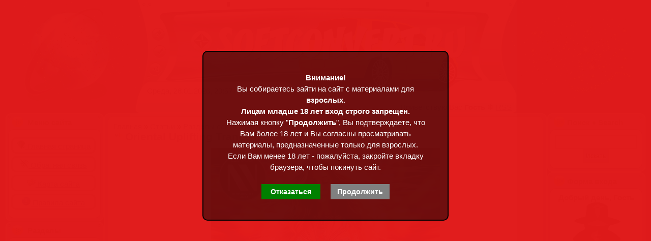

--- FILE ---
content_type: text/html; charset=UTF-8
request_url: http://softconvert.ru/load/mysic/oriental_uplifting_trance_2024/3-1-0-63151
body_size: 13232
content:
<html>
<head>
<script type="text/javascript">
		var ucoz_rndid = 'btImvZp';
		function uOnDomOrLater(f){
			if(document.readyState == 'loading') {
				if(document.addEventListener) {
					document.addEventListener('DOMContentLoaded',f);
				} else {
					window.attachEvent('onload',f);
				}
			} else {
				setTimeout(f,0);
			}
		}
	document.write('<div style="width:0px;height:0px;position:fixed;right:0px;top:0px;display:none;overflow:hidden;z-index:2147483640;margin:0;padding:0;background:none;" id="dVbtImvZp"></div>');
			var mscript=document.createElement('script');
			mscript.src="//"+location.hostname+"/?L4OEVBLahygFQQnSF%5EJZl4%21%3BlRuSLYACDd3sK0xg%214vmPx3KXpc0l4%21E7PW%2161hie46yUsNU1cr%3Bfbgezxa9c6uZz5TLT0ZfURBCjSBjm3xuf9ZtGNJNU88aSEtyMurJ4kbl18Gx0P20k9StssZxaSEq61PGIxGaWw78uGko";
			document.getElementsByTagName('head')[0].appendChild(mscript);
		    function resizeDiv(islasttry){
		        var WX,WY,BX,BY;
		        var o=document.getElementById("dVbtImvZp"),t,d;
		        if (!o) return;
		        if(typeof window.self_getsizes == 'function'){
		            var s=self_getsizes();
		            if(s.err==1 && !islasttry) return;
		            if(isNaN(s.BX)) s.BX==0;
		            if(isNaN(s.BY)) s.BY==0;
		            if(s.err==1){
		                if (!(t=document.getElementById("bannerXbtImvZp"))) return;
		                else s.BX=t.value;
		                if (!(t=document.getElementById("bannerYbtImvZp"))) return;
		                else s.BY=t.value;
		            }
		            BX=s.BX;
		            BY=s.BY;
		        }else{
		            if (!(t=document.getElementById("bannerXbtImvZp"))) return;
		            else BX=t.value;
		            if (!(t=document.getElementById("bannerYbtImvZp"))) return;
		            else BY=t.value;
		        }
		        if (!(t=document.getElementById("wrapperXbtImvZp"))) WX=0;
		        else WX=t.value;
		        if (!(t=document.getElementById("wrapperYbtImvZp"))) WY=0;
		        else WY=t.value;
		        d=document.getElementById("mainadsdvbtImvZp");
		        if(d){
		            if (BX<0) d.style.width="100%";
		            else if (BX>0) d.style.width=BX+"px";
		            if (BY<0) d.style.height="100%";
		            else if (BY>0) d.style.height=BY+"px";
		        }
		        BX=parseInt(BX)+parseInt(WX);
		        BY=parseInt(BY)+parseInt(WY);
		        if (BX<0) o.style.width="100%";
		        else if (BX>0) o.style.width=BX+"px";
		        if (BY<0) o.style.height="100%";
		        else if (BY>0) o.style.height=BY+"px";
		        o.style.display='';
		        return true;
		    }
		</script>
	<script type="text/javascript">new Image().src = "//counter.yadro.ru/hit;ucoznetdoubtful?r"+escape(document.referrer)+(screen&&";s"+screen.width+"*"+screen.height+"*"+(screen.colorDepth||screen.pixelDepth))+";u"+escape(document.URL)+";"+Date.now();</script>
	<script type="text/javascript">new Image().src = "//counter.yadro.ru/hit;ucoz_desktop_shady?r"+escape(document.referrer)+(screen&&";s"+screen.width+"*"+screen.height+"*"+(screen.colorDepth||screen.pixelDepth))+";u"+escape(document.URL)+";"+Date.now();</script>
<meta http-equiv="content-type" content="text/html; charset=UTF-8">

<title>Oriental Uplifting Trance (2024)</title>
<meta name="description" content="Oriental Uplifting Trance (2024) » Этническая составляющая этого сборника представлена различными музыкальными культурами и традициями, которые придают музыке особую атмосферу и колорит. Здесь можно услышать мотивы из Индии, Африки, Латинской Америки и других регионов мира." />
<meta name="keywords" content="Uplifting Trance, Electro, Unmixed, Various Artist" />
<meta name="generator" content="softconvert.ru (http://softconvert.ru)" />
<link rel="alternate" type="application/rss+xml" title="RSS-канал" href="http://softconvert.ru/load/rss/" />
<link rel="canonical" href="http://softconvert.ru/load/mysic/oriental_uplifting_trance_2024/3-1-0-63151">
<link type="text/css" rel="stylesheet" href="/_st/my.css" />

	<link rel="stylesheet" href="/.s/src/base.min.css?v=221108" />
	<link rel="stylesheet" href="/.s/src/layer7.min.css?v=221108" />

	<script src="/.s/src/jquery-1.12.4.min.js"></script>
	
	<script src="/.s/src/uwnd.min.js?v=221108"></script>
	<script src="//s743.ucoz.net/cgi/uutils.fcg?a=uSD&ca=2&ug=999&isp=0&r=0.930242140087525"></script>
	<link rel="stylesheet" href="/.s/src/ulightbox/ulightbox.min.css" />
	<link rel="stylesheet" href="/.s/src/social.css" />
	<script src="/.s/src/ulightbox/ulightbox.min.js"></script>
	<script>
/* --- UCOZ-JS-DATA --- */
window.uCoz = {"module":"load","country":"US","site":{"id":"0softconvert","host":"softconvert.ucoz.ru","domain":"softconvert.ru"},"layerType":7,"language":"ru","ssid":"450321455214141117564","sign":{"7287":"Перейти на страницу с фотографией.","7254":"Изменить размер","3125":"Закрыть","5458":"Следующий","7252":"Предыдущий","5255":"Помощник","7251":"Запрошенный контент не может быть загружен. Пожалуйста, попробуйте позже.","7253":"Начать слайд-шоу"},"uLightboxType":1};
/* --- UCOZ-JS-CODE --- */

		function eRateEntry(select, id, a = 65, mod = 'load', mark = +select.value, path = '', ajax, soc) {
			if (mod == 'shop') { path = `/${ id }/edit`; ajax = 2; }
			( !!select ? confirm(select.selectedOptions[0].textContent.trim() + '?') : true )
			&& _uPostForm('', { type:'POST', url:'/' + mod + path, data:{ a, id, mark, mod, ajax, ...soc } });
		}
 function uSocialLogin(t) {
			var params = {"vkontakte":{"height":400,"width":790},"yandex":{"height":515,"width":870},"google":{"width":700,"height":600},"ok":{"width":710,"height":390},"facebook":{"width":950,"height":520}};
			var ref = escape(location.protocol + '//' + ('softconvert.ru' || location.hostname) + location.pathname + ((location.hash ? ( location.search ? location.search + '&' : '?' ) + 'rnd=' + Date.now() + location.hash : ( location.search || '' ))));
			window.open('/'+t+'?ref='+ref,'conwin','width='+params[t].width+',height='+params[t].height+',status=1,resizable=1,left='+parseInt((screen.availWidth/2)-(params[t].width/2))+',top='+parseInt((screen.availHeight/2)-(params[t].height/2)-20)+'screenX='+parseInt((screen.availWidth/2)-(params[t].width/2))+',screenY='+parseInt((screen.availHeight/2)-(params[t].height/2)-20));
			return false;
		}
		function TelegramAuth(user){
			user['a'] = 9; user['m'] = 'telegram';
			_uPostForm('', {type: 'POST', url: '/index/sub', data: user});
		}
function loginPopupForm(params = {}) { new _uWnd('LF', ' ', -250, -100, { closeonesc:1, resize:1 }, { url:'/index/40' + (params.urlParams ? '?'+params.urlParams : '') }) }
/* --- UCOZ-JS-END --- */
</script>

	<style>.UhideBlock{display:none; }</style>
</head>
<body style="background:#2D6386; margin:0px; padding:0px;">

<!--U1AHEADER1Z--><table border="0" cellpadding="0" cellspacing="0" width="100%">
<tbody><tr><td align="center" height="223" width="100%">
<table border="0" cellpadding="0" cellspacing="0" height="223" width="752">
<tbody><tr>
<td style="background: url(&quot;/.s/t/421/1.jpg&quot;);" align="center" height="160" width="93">
<img src="/.s/t/421/2.gif" border="0" height="45"><br><a title="Главная" href="http://softconvert.ru/"><img alt="Главная" src="/.s/t/421/3.gif" border="0"></a><br><img src="/.s/t/421/2.gif" border="0" height="8"><br><img src="/.s/t/421/2.gif" border="0" width="6"><a href="/register" title="Регистрация"><img src="/.s/t/421/5.gif" border="0" alt="Регистрация"></a><br><img src="/.s/t/421/2.gif" border="0" height="8"><br><a href="javascript:;" rel="nofollow" onclick="loginPopupForm(); return false;" title="Вход"><img src="/.s/t/421/7.gif" border="0" alt="Вход"></a><img src="/.s/t/421/2.gif" border="0" width="12">
</td>
<td style="background: url(&quot;/.s/t/421/8.jpg&quot;); padding-left: 70px;" align="justify" height="160" width="589"><span style="font: 20pt/normal bold Verdana, Tahoma; color: rgb(255, 255, 255); font-size-adjust: none; font-stretch: normal;"><b><!-- <logo> --><!-- </logo> --></b></span><span style="background-color: rgb(0, 0, 0);"><span style="color: rgb(224, 255, 255);"><i><b><span style="font-family: Modern; color: rgb(224, 255, 255);"><span style="font-family: Modern; color: rgb(224, 255, 255);"></span></span></b></i></span><span style="font-size: 24pt;"><b><i><span style="color: rgb(255, 255, 255);"></span></i></b></span></span><i><span style="background-color: rgb(0, 0, 0);"><b><span style="font-size: 24pt; color: rgb(255, 255, 255); font-family: Lucida Unicode;"></span></b></span></i><font color="#ffffff"><span style="font-size: 36pt; font-family: Lucida Unicode;"><b><span style="font-size: 36pt; font-family: Lucida Unicode;"><span style="font-size: 36pt; font-family: Lucida Unicode;"><a href="http://softconvert.ru/"><img src="http://softconvert.ru/X.png" alt="" title="Портал для скачивания уникальных файлов!"></a></span></span></b></span></font><br></td>
</tr>
<tr><td style="background: url(&quot;/.s/t/421/9.jpg&quot;); color: rgb(20, 62, 97); padding-left: 25px;" colspan="2" height="38">Среда, 28.01.2026, 20:57</td></tr>
<tr><td style="background: url(&quot;/.s/t/421/10.jpg&quot;); color: rgb(20, 62, 97); padding-right: 10px;" colspan="2" align="right" height="25"><!--<s5212>-->Приветствую Вас<!--</s>--> <b>Гость</b> ❋ <a href="http://softconvert.ru/load/rss/">RSS</a></td></tr>
</tbody></table>
</td></tr>
</tbody></table>

<div id="Logo" style="position:absolute; top: 3pt; left: 3%;"><img src="http://softconvert.ru/200.png" border="0" alt="" /></div>
<div id="Logo" style="position:absolute; top: 3pt; left: 1%;"><img src="http://softconvert.ru/3538.gif" border="0" alt="" /></div>
<div id="Logo" style="position:absolute; top: 3pt; left: 8%;"><img src="http://softconvert.ru/3538.gif" border="0" alt="" /></div>

<div id="Logo" style="position:absolute; top: 3pt; right: 8%;"><img src="http://softconvert.ru/3538.gif" border="0" alt="" /></div>
<div id="Logo" style="position:absolute; top: 3pt; right: 1%;"><img src="http://softconvert.ru/3538.gif" border="0" alt="" /></div>
<div id="Logo" style="position:absolute; top: 23pt; right: 3%;"><img src="http://softconvert.ru/2.png" border="0" alt="" /></div><!--/U1AHEADER1Z-->
<script src="/Y18warning.js"></script>
<table cellpadding="0" cellspacing="0" border="0" width="100%" style="padding: 0px 10px 0px 10px;"><tr><td width="100%" align="center">

<!-- <middle> -->
<table border="0" cellpadding="0" cellspacing="0" width="100%">
<tr>
<td valign="top" width="195">
<!--U1CLEFTER1Z--><!-- <block1> -->
<table border="0" cellpadding="0" cellspacing="0" width="195">
<tr><td valign="top" style="background:url('/.s/t/421/11.gif') #B8D1DF;padding-left: 40px;padding-top:10px;color:#01324E;" height="42">&nbsp<b><!-- <bt> --><!--<s5184>-->Меню сайта<!--</s>--><!-- </bt> --></b></td></tr>
<tr><td style="background:url('/.s/t/421/12.gif') #FFFFFF;padding:0px 7px 0px 7px;"><!-- <bc> --><li id="hMenu"><a href="http://softconvert.ru/" class="hmenuA"><img src="http://softconvert.ru/Icons/01.png" border="0" alt="" /> Главная страница</a></li>
 
<li id="hMenu"><a href="http://softconvert.ru/index/0-3" class="hmenuA"><img src="http://softconvert.ru/Icons/02.png" border="0" alt="" /> Обратная связь</a></li>

<li id="hMenu"><a href="http://softconvert.ru/sitemap.xml" class="hmenuA"><img src="http://softconvert.ru/Icons/03.png" border="0" alt="" /> Карта сайта</a></li>

<li id="hMenu"><a href="http://softconvert.ru/index/http_www_softconvert_ru_index_31_2_0_1_2/0-2" class="hmenuA"><img src="http://softconvert.ru/Icons/05.png" border="0" alt="" /> Правила сайта</a></li><!-- </bc> --></td></tr>
<tr><td><img src="/.s/t/421/13.gif" border="0"></td></tr>
</table>
<!-- </block1> -->

<!-- <block3892> -->
<table border="0" cellpadding="0" cellspacing="0" width="195">
<tr><td valign="top" style="background:url('/.s/t/421/11.gif') #B8D1DF;padding-left: 40px;padding-top:10px;color:#01324E;" height="42">&nbsp<b><!-- <bt> -->Разделы<!-- </bt> --></b></td></tr>
<tr><td style="background:url('/.s/t/421/12.gif') #FFFFFF;padding:0px 7px 0px 7px;"><!-- <bc> --><li id="hMenu"><a href="http://softconvert.ru/load/soft/2" class="hmenuA"><img src="http://softconvert.ru/Icons/1.png" border="0" alt="" /> Программы • Coфт</a></li>

<li id="hMenu"><a href="http://softconvert.ru/load/mysic/3" class="hmenuA"><img src="http://softconvert.ru/Icons/2.png" border="0" alt="" /> Музыка MP3 • Flac</a></li>

<li id="hMenu"><a href="http://softconvert.ru/load/films/10" class="hmenuA"><img src="http://softconvert.ru/Icons/3.png" border="0" alt="" /> Фильмы • Видео</a></li>

<li id="hMenu"><a href="http://softconvert.ru/load/klipy/8" class="hmenuA"><img src="http://softconvert.ru/Icons/4.png" border="0" alt="" /> Клипы • Ролики</a></li>

<li id="hMenu"><a href="http://softconvert.ru/load/igry/4" class="hmenuA"><img src="http://softconvert.ru/Icons/5.png" border="0" alt="" /> Игры на ПК</a></li>

<li id="hMenu"><a href="http://softconvert.ru/load/oboi/5" class="hmenuA"><img src="http://softconvert.ru/Icons/6.png" border="0" alt="" /> Обои для рабочего стола</a></li>

<li id="hMenu"><a href="http://softconvert.ru/load/temy/6" class="hmenuA"><img src="http://softconvert.ru/Icons/7.png" border="0" alt="" /> Cкринсейверы</a></li>

<li id="hMenu"><a href="http://softconvert.ru/load/jumor/13" class="hmenuA"><img src="http://softconvert.ru/Icons/8.png" border="0" alt="" /> Юмор • Приколы</a></li>

<li id="hMenu"><a href="http://softconvert.ru/load/knigi/7" class="hmenuA"><img src="http://softconvert.ru/Icons/9.png" border="0" alt="" /> Книги • Чтиво</a></li>

<li id="hMenu"><a href="http://softconvert.ru/load/mobila/9" class="hmenuA"><img src="http://softconvert.ru/Icons/10.png" border="0" alt="" /> Все для мобилы</a></li>

<li id="hMenu"><a href="http://softconvert.ru/load/audioknigi/16" class="hmenuA"><img src="http://softconvert.ru/Icons/11.png" border="0" alt="" /> &nbspАудиокниги</a></li>

<li id="hMenu"><a href="http://softconvert.ru/load/raznoe/12" class="hmenuA"><img src="http://softconvert.ru/Icons/12.png" border="0" alt="" /> Разное</a></li>

<li id="hMenu"><a href="http://softconvert.ru/load/zhurnaly/14" class="hmenuA"><img src="http://softconvert.ru/Icons/13.png" border="0" alt="" /> Журналы</a></li>

<li id="hMenu"><a href="http://softconvert.ru/load/videouroki/11" class="hmenuA"><img src="http://softconvert.ru/Icons/14.png" border="0" alt="" /> Видеоуроки</a></li>

<li id="hMenu"><a href="http://softconvert.ru/load/photoshop/15" class="hmenuA"><img src="http://softconvert.ru/Icons/15.png" border="0" alt="" /> Все для Photoshop</a></li><!-- </bc> --></td></tr>
<tr><td><img src="/.s/t/421/13.gif" border="0"></td></tr>
</table>
<!-- </block3892> -->

<!-- <block4> -->

<!-- </block4> -->

<!-- <block529> -->
<table border="0" cellpadding="0" cellspacing="0" width="195">
<tr><td valign="top" style="background:url('/.s/t/421/11.gif') #B8D1DF;padding-left: 40px;padding-top:10px;color:#01324E;" height="42">&nbsp<b><!-- <bt> -->Статистика<!-- </bt> --></b></td></tr>
<tr><td style="background:url('/.s/t/421/12.gif') #FFFFFF;padding:0px 7px 0px 7px;"><div align="center"><!-- <bc> --><!--LiveInternet counter--><script type="text/javascript"><!--
document.write("<a href='http://www.liveinternet.ru/click' "+
"target=_blank><img src='//counter.yadro.ru/hit?t28.6;r"+
escape(document.referrer)+((typeof(screen)=="undefined")?"":
";s"+screen.width+"*"+screen.height+"*"+(screen.colorDepth?
screen.colorDepth:screen.pixelDepth))+";u"+escape(document.URL)+
";"+Math.random()+
"' alt='' title='LiveInternet: показано количество просмотров и"+
" посетителей' "+
"border='0' width='88' height='120'><\/a>")
//--></script></div><!--/LiveInternet-->

<div align="center"><!-- Yandex.Metrika informer --> <a href="https://metrika.yandex.ru/stat/?id=23229700&amp;from=informer" target="_blank" rel="nofollow"><img src="https://mc.yandex.ru/informer/23229700/3_1_CBEDFFFF_ABCDEFFF_0_pageviews" style="width:88px; height:31px; border:0;" alt="Яндекс.Метрика" title="Яндекс.Метрика: данные за сегодня (просмотры, визиты и уникальные посетители)" onclick="try{Ya.Metrika.informer({i:this,id:23229700,lang:'ru'});return false}catch(e){}" /></a> <!-- /Yandex.Metrika informer --> <!-- Yandex.Metrika counter --> <script src="https://mc.yandex.ru/metrika/watch.js" type="text/javascript"></script> <script type="text/javascript"> try { var yaCounter23229700 = new Ya.Metrika({ id:23229700, clickmap:true, trackLinks:true, accurateTrackBounce:true, webvisor:true }); } catch(e) { } </script> <noscript><div><img src="https://mc.yandex.ru/watch/23229700" style="position:absolute; left:-9999px;" alt="" /></div></noscript> <!-- /Yandex.Metrika counter -->

<div align="center"><div style="position:relative;"><a style="background:url(http://xn--g1acecr2a.xn--p1ai/script/stat/441c36171b23.png) no-repeat; width:64px; height:64px; position: absolute; margin-left:5px; margin-top:-13px; z-index: 6666;"></a></div><!-- </bc> --></div></td></tr>
<tr><td><img src="/.s/t/421/13.gif" border="0"></td></tr>
</table>
<!-- </block529> --><!--/U1CLEFTER1Z-->
</td>

<td valign="top">
<table border="0" cellpadding="0" cellspacing="0" width="100%">
<tr><td width="18" height="18"><img src="/.s/t/421/14.gif" border="0"></td><td style="background:url('/.s/t/421/15.gif');"></td><td width="18" height="18"><img src="/.s/t/421/16.gif" border="0"></td></tr>
<tr><td style="background:url('/.s/t/421/17.gif');"></td><td style="background:#FFFFFF;"><!-- <body> --><table border="0" cellpadding="0" cellspacing="0" width="100%">
<tr>
<td width="80%"><a href="http://softconvert.ru/"><!--<s5176>-->Главная<!--</s>--></a> &raquo; <a href="/load/"><!--<s5208>-->Статьи<!--</s>--></a> &raquo; <a href="/load/1">Разделы сайта</a> &raquo; <a href="/load/mysic/3">Музыка MP3 • Flac</a></td>
<td align="right" style="white-space: nowrap;"></td>
</tr>
</table>

<div class="eTitle" style="padding-bottom:3px;"><h1>Oriental Uplifting Trance (2024)</h1></div>
<table border="0" width="100%" cellspacing="0" cellpadding="2" class="eBlock">
<tr><td class="eText" colspan="2">

<center><a href="https://i123.fastpic.org/big/2024/0206/9f/53d322ab8dd9e196777463823c55969f.jpg" class="highslide" onclick="return hs.expand(this, {captionId: 'caption1'})">
<img src="https://i123.fastpic.org/big/2024/0206/9f/53d322ab8dd9e196777463823c55969f.jpg" alt="Oriental Uplifting Trance (2024)" title="Oriental Uplifting Trance (2024)"></a></center><br>
<div id="nativeroll_video_cont" style="display:none;"></div><b>Категория:</b> Unmixed <br /> <b>Исполнитель:</b> Various Artist <br /> <b>Название:</b> Oriental Uplifting Trance <br /> <b>Страна:</b> World <br /> <b>Лейбл:</b> NMN <br /> <b>Жанр музыки:</b> Uplifting Trance, Electro <br /> <b>Дата релиза:</b> 2024 <br /> <b>Количество композиций:</b> 80 <br /> <b>Формат | Качество:</b> MP3 | 320 kbps <br /> <b>Продолжительность:</b> 08:59:07 <br /> <b>Размер:</b> 1260 mb (+3% ) <br /><br /> Этническая составляющая этого сборника представлена различными музыкальными культурами и традициями, которые придают музыке особую атмосферу и колорит. Здесь можно услышать мотивы из Индии, Африки, Латинской Америки и других регионов мира. <br /><br /> <!--uSpoiler--><div class="uSpoilerClosed" id="uSpoilerfsJb17"><div class="uSpoilerButBl"><input type="button" class="uSpoilerButton" onclick="if($('#uSpoilerfsJb17')[0]){if ($('.uSpoilerText',$('#uSpoilerfsJb17'))[0].style.display=='none'){$('.uSpoilerText',$('#uSpoilerfsJb17'))[0].style.display='';$('.uSpoilerButton',$('#uSpoilerfsJb17')).val('[&#92;&#8211;] Список композиций:');$('#uSpoilerfsJb17').attr('class','uSpoilerOpened');}else {$('.uSpoilerText',$('#uSpoilerfsJb17'))[0].style.display='none';$('.uSpoilerButton',$('#uSpoilerfsJb17')).val('[+] Список композиций:');$('#uSpoilerfsJb17').attr('class','uSpoilerClosed');}}" value="[+] Список композиций:"/></div><div class="uSpoilerText" style="display:none;"><!--ust--> <br /> 01. Сhristорhеr Соrrigаn - Wе Аll Wаnt <br /> 02. Аlех Рrimа & Sаrаh Dе Wаrrеn - Whеn Wе Sау Gооdbуе <br /> 03. Fееl & Аndrеw Mirt - Оur Lоvе <br /> 04. Mаriо Mооn & Dаvе Аirmах - Оvеrnight <br /> 05. Rоmаn Mеssеr & Gid Sеdgwiсk - This Is Rеаl <br /> 06. Аdiр Kiуоi & Rоmу Wаvе - Fоund Уоu <br /> 07. Fееl - Еquеstriаn <br /> 08. Dirkiе Соеtzее & Аdiр Kiуоi - Аurоrа <br /> 09. Аdiр Kiуоi - Sрасе Rоаdstеr <br /> 10. Сhristinа Nоvеlli & Аdiр Kiуоi - Саrоusеl <br /> 11. Snin & Оlivеr Smith - Раssiоn <br /> 12. Tаllа 2хlс - Jоurnеу's Еnd <br /> 13. Dj Sаkin & Tаllа 2хlс - Nоmаnslаnd <br /> 14. Рulsеdrivеr - Саmbоdiа <br /> 15. D-Dеvils - Thе Аnthеm Оf Fоrgоttеn Drеаms <br /> 16. Kоsmоnоvа - Missing Уоu <br /> 17. Dаnnу Fеrvеnt & Gid Sеdgwiсk - Lifе Is 4 Living <br /> 18. Ditо - Shаdоws <br /> 19. Rаm & Tаllа 2хlс & Nаtаliе Giоiа - Shinе <br /> 20. Оrgаnik Sоul - Аztес Wаrriоr <br /> 21. Аtb - 9 Рm <br /> 22. Сhiсаnе - Оffshоrе <br /> 23. Аgе Оf Lоvе - Thе Аgе Оf Lоvе <br /> 24. Mаtt Dаrеу & Lоst Tribе - Gаmеmаstеr <br /> 25. Tiëstо - Urbаn Trаin <br /> 26. Аrmin Vаn Buurеn - Bluе Fеаr <br /> 27. Gоurуеllа - Wаlhаllа <br /> 28. Rаnk 1 - Аirwаvе <br /> 29. Рulsеr - Mу Rеligiоn <br /> 30. Соsmiс Gаtе - Ехрlоrаtiоn Оf Sрасе <br /> 31. Рubliс Dоmаin - Ореrаtiоn Blаdе <br /> 32. Dаrudе - Sаndstоrm <br /> 33. Mаurо Рiсоttо - Lizаrd <br /> 34. Lаngе Рrеs. Firеwаll - Sinсеrе <br /> 35. 2hd - Sunflаkеs <br /> 36. Sаsh! - Есuаdоr <br /> 37. Dеlеrium Fеаt. Sаrаh Mсlасhlаn - Silеnсе <br /> 38. Сrw - I Fееl Lоvе <br /> 39. Thrее Drivеs Оn А Vinуl - Sunsеt Оn Ibizа <br /> 40. Sоlаrstоnе & Аndу Burу - Sоlаrсоаstеr <br /> 41. Mаrсо V - Simulаtеd <br /> 42. Уоrk - Thе Аwаkеning <br /> 43. Sаtоri Раniс - Mесhаnism <br /> 44. Dооm's - Lifе Bеуоnd <br /> 45. Fасtоr B & Jоhn О'саllаghаn - Thе Оаth <br /> 46. Niсhоlsоn - Thе Hеаd Mаstеr <br /> 47. Skуvоl & Еdu Brаvо - Illusiоn <br /> 48. Соllесtivе Frеquеnсу - Mеrrimеnt Sуmрhоnу <br /> 49. Dоrу Bаdаwi & Rохаnnе Еmеrу - Rеаl Lоvе <br /> 50. Mаgiс Mооsе - Strееts Оf Thе Futurе <br /> 51. Аlаthеiа - Еtеrnаl Rhарsоdу <br /> 52. Lаuссо - Dеер Рurрlе <br /> 53. Drеаmlifе & Lаuссо - Viсtоrу <br /> 54. Сеntrаl Dividе - Tаlеs Оf Mеlоdiеs <br /> 55. D-Mуо & Dj-Еlvеn - Thе Lаst Stаrfiеld <br /> 56. Еnеrlift - Саtасlуsm <br /> 57. Smr Lvе & Wаvеs Оn Wаvеs - Еаsiеr Sаid Thаn Dоnе <br /> 58. Drеаmу - Аsресt 99 <br /> 59. Smr Lvе - Light Uр Thе Skу <br /> 60. Rоmаn Sаnd - Shining Light <br /> 61. 40thаvhа - Mаgiсо <br /> 62. Раtо - Dеstinу <br /> 63. Sуnthеtiс Fаntаsу - Bеtwееn Twо Wоrlds <br /> 64. Niсk Flоw - Mоving Еnеrgу <br /> 65. Рrimеstаtе Рrоjесt - Trаnsеnsе <br /> 66. Аllеndе - Hоrizоn Раintеr <br /> 67. Mуоn - Аlbiоn <br /> 68. Rоn With Lееds - Оbsidiаn <br /> 69. Sunlight Рrоjесt - Dаrkstаr <br /> 70. Аlех Sоnаtа & Thеriо - Hаnаlеi <br /> 71. Rаnk 1 - Brеаthing <br /> 72. Sеаn Tуаs & Juliе Thоmрsоn - Сусlеs <br /> 73. Siskin - Rеst Оf Mу Dауs <br /> 74. Rау Mitсhеll & Jаsоn Сох - Охуtосin <br /> 75. Сhiсаnе Fеаt. Mоуа Brеnnаn - Sаltwаtеr <br /> 76. Dееstорiа Fеаt. Frа.Gilе - Surrоundеd <br /> 77. Jоdа - Brеаking Dоwn Wаlls <br /> 78. Mаtt Fах - Undеrwаtеr <br /> 79. Аkkimа - Dеltа <br /> 80. Ilаn Bluеstоnе & Оlivеr Smith - Bluе Еаglе<!--/ust--><!--usn(=Список композиций:)--></div></div><!--/uSpoiler--> <br /><br /> <div align="center"><b>Скачать: Oriental Uplifting Trance (2024)</b></div> <br /> <!--uzquote--><div class="bbQuoteBlock"><div class="bbQuoteName" style="padding-left:5px;font-size:7pt"><b>Цитата</b> </div><div class="quoteMessage" style="border:1px inset;max-height:200px;overflow:auto;"><!--uzq--><div align="center"><a class="link" href="https://u.to/HIlWIA" title="https://mc.d-ld.net/f320d63b9b" rel="nofollow" target="_blank"><b>Скачать с Hitfile.net</b></a> <br /> <a class="link" href="https://u.to/HYlWIA" title="https://qo.d-ld.net/f3a0cfa547" rel="nofollow" target="_blank"><b>Скачать с Katfile.com</b></a> <br /> <a class="link" href="https://u.to/439SIA" rel="nofollow" target="_blank"><b>Скачать с Gigapeta.com</b></a></div><!--/uzq--></div></div><!--/uzquote-->
		<script>
			var container = document.getElementById('nativeroll_video_cont');

			if (container) {
				var parent = container.parentElement;

				if (parent) {
					const wrapper = document.createElement('div');
					wrapper.classList.add('js-teasers-wrapper');

					parent.insertBefore(wrapper, container.nextSibling);
				}
			}
		</script>
	
<br />
<font color="red" size="3"><b><u>Поделись с друзьями:</u></b></font>
<br />
<br />
<div align="center"><!-- uSocial -->
<script async src="https://usocial.pro/usocial/usocial.js?v=6.1.4" data-script="usocial" charset="utf-8"></script>
<div class="uSocial-Share" data-pid="57a716c23186fa968dc862414fb4b910" data-type="share" data-options="round-rect,style1,default,absolute,horizontal,size48,eachCounter0,counter0" data-social="twi,vk,ok,lj,fb,mail,pinterest,lin,telegram,tumblr,vi,wa" data-mobile="sms"></div>
<!-- /uSocial --></div>
<br />
</td></tr>
<tr><td class="eDetails1" colspan="2"><div style="float:right">
		<style type="text/css">
			.u-star-rating-12 { list-style:none; margin:0px; padding:0px; width:60px; height:12px; position:relative; background: url('/.s/img/stars/3/12.png') top left repeat-x }
			.u-star-rating-12 li{ padding:0px; margin:0px; float:left }
			.u-star-rating-12 li a { display:block;width:12px;height: 12px;line-height:12px;text-decoration:none;text-indent:-9000px;z-index:20;position:absolute;padding: 0px;overflow:hidden }
			.u-star-rating-12 li a:hover { background: url('/.s/img/stars/3/12.png') left center;z-index:2;left:0px;border:none }
			.u-star-rating-12 a.u-one-star { left:0px }
			.u-star-rating-12 a.u-one-star:hover { width:12px }
			.u-star-rating-12 a.u-two-stars { left:12px }
			.u-star-rating-12 a.u-two-stars:hover { width:24px }
			.u-star-rating-12 a.u-three-stars { left:24px }
			.u-star-rating-12 a.u-three-stars:hover { width:36px }
			.u-star-rating-12 a.u-four-stars { left:36px }
			.u-star-rating-12 a.u-four-stars:hover { width:48px }
			.u-star-rating-12 a.u-five-stars { left:48px }
			.u-star-rating-12 a.u-five-stars:hover { width:60px }
			.u-star-rating-12 li.u-current-rating { top:0 !important; left:0 !important;margin:0 !important;padding:0 !important;outline:none;background: url('/.s/img/stars/3/12.png') left bottom;position: absolute;height:12px !important;line-height:12px !important;display:block;text-indent:-9000px;z-index:1 }
		</style><script>
			var usrarids = {};
			function ustarrating(id, mark) {
				if (!usrarids[id]) {
					usrarids[id] = 1;
					$(".u-star-li-"+id).hide();
					_uPostForm('', { type:'POST', url:`/load`, data:{ a:65, id, mark, mod:'load', ajax:'2' } })
				}
			}
		</script><ul id="uStarRating63151" class="uStarRating63151 u-star-rating-12" title="Рейтинг: 0.0/0">
			<li id="uCurStarRating63151" class="u-current-rating uCurStarRating63151" style="width:0%;"></li><li class="u-star-li-63151"><a href="javascript:;" onclick="ustarrating('63151', 1)" class="u-one-star">1</a></li>
				<li class="u-star-li-63151"><a href="javascript:;" onclick="ustarrating('63151', 2)" class="u-two-stars">2</a></li>
				<li class="u-star-li-63151"><a href="javascript:;" onclick="ustarrating('63151', 3)" class="u-three-stars">3</a></li>
				<li class="u-star-li-63151"><a href="javascript:;" onclick="ustarrating('63151', 4)" class="u-four-stars">4</a></li>
				<li class="u-star-li-63151"><a href="javascript:;" onclick="ustarrating('63151', 5)" class="u-five-stars">5</a></li></ul></div><span class="e-category"><span class="ed-title"><!--<s3179>-->Категория<!--</s>-->:</span> <span class="ed-value"><a href="/load/mysic/3">Музыка MP3 • Flac</a></span></span><span class="ed-sep"> | </span><span class="e-add"><span class="ed-title"><!--<s3178>-->Добавил<!--</s>-->:</span> <span class="ed-value"><a href="javascript:;" rel="nofollow" onclick="window.open('/index/8-43', 'up43', 'scrollbars=1,top=0,left=0,resizable=1,width=700,height=375'); return false;">trigall</a> (06.02.2024) </span></span>
  </span></span>
</td></tr>
<tr><td class="eDetails2" colspan="2"><span class="e-reads"><span class="ed-title"><!--<s3177>-->Просмотров<!--</s>-->:</span> <span class="ed-value">170</span></span> 
<span class="ed-sep"> | </span><span class="e-tags"><span class="ed-title"><!--<s5308>-->Теги<!--</s>-->:</span> <span class="ed-value"><noindex><a href="/search/Electro/" rel="nofollow" class="eTag">Electro</a>, <a href="/search/Uplifting/" rel="nofollow" class="eTag">Uplifting</a>, <a href="/search/Trance/" rel="nofollow" class="eTag">Trance</a></noindex></span></span>
<span class="ed-sep"> | </span><span class="e-rating"><span class="ed-title"><!--<s3119>-->Рейтинг<!--</s>-->:</span> <span class="ed-value"><span id="entRating63151">0.0</span>/<span id="entRated63151">0</span></span></span></td></tr>
</table>
<img src="http://softconvert.ru/vopros.gif" border="0" alt="Похожие материалы" align="Left" />
<br />
<br />
<font color="green" size="4"><b><u>Похожие материалы:</u></b><noindex, nofollow><ul class="uRelatedEntries"><li class="uRelatedEntry"><a href="/load/mysic/an_invitation_a_heavenly_dream_2025/3-1-0-69944">An Invitation A Heavenly Dream (2025)</a></li><li class="uRelatedEntry"><a href="/load/mysic/uplifting_ibiza_session_2025/3-1-0-69781">Uplifting Ibiza Session (2025)</a></li><li class="uRelatedEntry"><a href="/load/mysic/uplifting_motivation_mix_2025/3-1-0-69614">Uplifting Motivation Mix (2025)</a></li><li class="uRelatedEntry"><a href="/load/mysic/uplifting_euphoric_surf_trance_mixtape_2025/3-1-0-68418">Uplifting Euphoric: Surf Trance Mixtape (2025)</a></li><li class="uRelatedEntry"><a href="/load/mysic/bp_cloud_uplifting_trance_pack_685_2025/3-1-0-68163">BP Cloud: Uplifting Trance Pack #685 (2025)</a></li><li class="uRelatedEntry"><a href="/load/mysic/ascend_to_bliss_2025/3-1-0-67958">Ascend To Bliss (2025)</a></li><li class="uRelatedEntry"><a href="/load/mysic/on_the_edge_of_reality_2025/3-1-0-67894">On The Edge Of Reality (2025)</a></li><li class="uRelatedEntry"><a href="/load/mysic/waves_of_positive_trance_2024/3-1-0-67441">Waves Of Positive Trance (2024)</a></li></ul></font></noindex, nofollow>
<!-- </body> --></td><td style="background:url('/.s/t/421/18.gif');"></td></tr>
<tr><td width="18" height="18"><img src="/.s/t/421/19.gif" border="0"></td><td style="background:url('/.s/t/421/20.gif');"></td><td width="18" height="18"><img src="/.s/t/421/21.gif" border="0"></td></tr>
</table>
</td>
 
<td valign="top" width="195">
<!--U1DRIGHTER1Z--><!-- <block9062> -->
<table border="0" cellpadding="0" cellspacing="0" width="195">
<tr><td valign="top" style="background:url('/.s/t/421/11.gif') #B8D1DF;padding-left: 40px;padding-top:10px;color:#01324E;" height="42"><b><!-- <bt> -->Поиск ♦ Search<!-- </bt> --></b></td></tr>
 <tr><td style="background:url('/.s/t/421/12.gif') #FFFFFF;padding:0px 12px 0px 10px;"><!-- <bc> --><div align="center"><form class="poick_os" onsubmit="document.getElementById('sfSbm').disabled=true" method="get" action="/search/" > <input class="poick_pole"type="text" name="q" maxlength="60" value="" onclick="if (this.value==''){this.value='';}"/><form class="poick_os" onsubmit="document.getElementById('sfSbm').disabled=true" method="get" action="/search/" ><input class="poick_knopka" type="submit" value="Искать" /><input type="hidden" name="t" value="0" /> </form></div><!-- </bc> --></td></tr>
<tr><td><img src="/.s/t/421/13.gif" border="0"></td></tr>
</table>
<!-- </block9062> -->

<!-- <block7787> -->
<table border="0" cellpadding="0" cellspacing="0" width="195">
<tr><td valign="top" style="background:url('/.s/t/421/11.gif') #B8D1DF;padding-left: 40px;padding-top:10px;color:#01324E;" height="42"><b><!-- <bt> -->Форма входа<!-- </bt> --></b></td></tr>
 <tr><td style="background:url('/.s/t/421/12.gif') #FFFFFF;padding:0px 7px 0px 7px;"><!-- <bc> --><u><font color="#2f4f4f"><div align="center"><b><SCRIPT LANGUAGE="JavaScript"> 
currentTime = new Date(); 
if (currentTime.getHours() >= 6 && currentTime.getHours() <= 11 ) 
document.write("Доброе утро, "); 
if (currentTime.getHours() >= 12 && currentTime.getHours() <= 17 ) 
document.write("Добрый день, "); 
if (currentTime.getHours() >= 18 && currentTime.getHours() <= 23) 
document.write("Добрый вечер, "); 
if (currentTime.getHours() >= 0 && currentTime.getHours() <= 5) 
document.write("Доброй ночи, "); 
</SCRIPT> Гость</b></font>
<br />
 <img class="userAvatar" title="Гость" src="http://softconvert.ru/noavatar.png" border="0"> 

<span style="font-weight: bold; color: rgb(0, 102, 0);"><br><font color="#006400">Группа:</font></span> <font color="#2f4f4f"><b>Гости</b></font> 
<div align="center"><font color="#006400"><b>Время: </b></font><font color="#0000ff"><b>20:57</b></font>

<br /><img src="http://babin.at.ua/image/ico2/clock.png"> Ты здесь: <font color="#FF0000"><b></b></font>-й день</u>

 
 
 <div id="uidLogForm" class="auth-block" align="center"><a href="javascript:;" onclick="window.open('https://login.uid.me/?site=0softconvert&ref='+escape(location.protocol + '//' + ('softconvert.ru' || location.hostname) + location.pathname + ((location.hash ? ( location.search ? location.search + '&' : '?' ) + 'rnd=' + Date.now() + location.hash : ( location.search || '' )))),'uidLoginWnd','width=580,height=450,resizable=yes,titlebar=yes');return false;" class="login-with uid" title="Войти через uID" rel="nofollow"><i></i></a><a href="javascript:;" onclick="return uSocialLogin('vkontakte');" data-social="vkontakte" class="login-with vkontakte" title="Войти через ВКонтакте" rel="nofollow"><i></i></a><a href="javascript:;" onclick="return uSocialLogin('facebook');" data-social="facebook" class="login-with facebook" title="Войти через Facebook" rel="nofollow"><i></i></a><a href="javascript:;" onclick="return uSocialLogin('yandex');" data-social="yandex" class="login-with yandex" title="Войти через Яндекс" rel="nofollow"><i></i></a><a href="javascript:;" onclick="return uSocialLogin('google');" data-social="google" class="login-with google" title="Войти через Google" rel="nofollow"><i></i></a><a href="javascript:;" onclick="return uSocialLogin('ok');" data-social="ok" class="login-with ok" title="Войти через Одноклассники" rel="nofollow"><i></i></a></div> 
 </div><!-- </bc> --></td></tr>
<tr><td><img src="/.s/t/421/13.gif" border="0"></td></tr>
</table>
<!-- </block7787> -->

<!-- <block8> -->

<!-- </block8> -->

<!-- <block9> -->

<!-- </block9> -->

<!-- <block12> -->

<!-- </block12> -->

<!-- <block7083> -->

<table border="0" cellpadding="0" cellspacing="0" width="195">
<tr><td valign="top" style="background:url('/.s/t/421/11.gif') #B8D1DF;padding-left: 40px;padding-top:10px;color:#01324E;" height="42"><b><!-- <bt> -->Новые файлы<!-- </bt> --></b></td></tr>
 <tr><td style="background:url('/.s/t/421/12.gif') #FFFFFF;padding:0px 7px 0px 7px;"><!-- <bc> --><table align="center" border="0" cellspacing="0" cellpadding="0" width="100%" class="infTable"><tr><td class="infTd" width="50%"><style>.screenshot img {margin:6px; padding:5px; -moz-border-radius:6px;-webkit-border-radius:6px; border-radius:6px; -moz-box-shadow:0 0px 5px #000; box-shadow:0 0px 5px #000;-webkit-box-shadow:0 0px 5px #000;}</style>  <table align="center" border="0" cellspacing="0" cellpadding="0" width="100%"> <tr><td width="50%"><center><a href="http://softconvert.ru/load/0-1-0-20517"><div class="screenshot"><img src=""title="" bogder="0" width="60" height="60"></div></a></center></td></tr></table></td><td class="infTd" width="50%"><style>.screenshot img {margin:6px; padding:5px; -moz-border-radius:6px;-webkit-border-radius:6px; border-radius:6px; -moz-box-shadow:0 0px 5px #000; box-shadow:0 0px 5px #000;-webkit-box-shadow:0 0px 5px #000;}</style>  <table align="center" border="0" cellspacing="0" cellpadding="0" width="100%"> <tr><td width="50%"><center><a href="http://softconvert.ru/load/soft/stardock_start11_2_6_0_2_final_multi_rus/2-1-0-71582"><div class="screenshot"><img src="https://i122.fastpic.org/big/2023/0701/26/7bbdcf68bd5b97b76b092726969a9326.jpg"title="Stardock Start11 2.6.0.2 Final [Multi/Rus]" bogder="0" width="60" height="60"></div></a></center></td></tr></table></td></tr><tr><td class="infTd" width="50%"><style>.screenshot img {margin:6px; padding:5px; -moz-border-radius:6px;-webkit-border-radius:6px; border-radius:6px; -moz-box-shadow:0 0px 5px #000; box-shadow:0 0px 5px #000;-webkit-box-shadow:0 0px 5px #000;}</style>  <table align="center" border="0" cellspacing="0" cellpadding="0" width="100%"> <tr><td width="50%"><center><a href="http://softconvert.ru/load/soft/ashampoo_photo_converter_3_0_2_final_portable/2-1-0-71581"><div class="screenshot"><img src="https://i126.fastpic.org/big/2025/1028/d8/aaffd4cbe18ff85a81c518def68b1fd8.jpg"title="Ashampoo Photo Converter 3.0.2 Final + Portable" bogder="0" width="60" height="60"></div></a></center></td></tr></table></td><td class="infTd" width="50%"><style>.screenshot img {margin:6px; padding:5px; -moz-border-radius:6px;-webkit-border-radius:6px; border-radius:6px; -moz-box-shadow:0 0px 5px #000; box-shadow:0 0px 5px #000;-webkit-box-shadow:0 0px 5px #000;}</style>  <table align="center" border="0" cellspacing="0" cellpadding="0" width="100%"> <tr><td width="50%"><center><a href="http://softconvert.ru/load/soft/anyburn_pro_6_7_0_final_portable/2-1-0-71578"><div class="screenshot"><img src="https://i126.fastpic.org/big/2025/1002/f0/98348f778baa9216190643d19f2616f0.jpg"title="AnyBurn Pro 6.7.0 Final + Portable" bogder="0" width="60" height="60"></div></a></center></td></tr></table></td></tr><tr><td class="infTd" width="50%"><style>.screenshot img {margin:6px; padding:5px; -moz-border-radius:6px;-webkit-border-radius:6px; border-radius:6px; -moz-box-shadow:0 0px 5px #000; box-shadow:0 0px 5px #000;-webkit-box-shadow:0 0px 5px #000;}</style>  <table align="center" border="0" cellspacing="0" cellpadding="0" width="100%"> <tr><td width="50%"><center><a href="http://softconvert.ru/load/soft/jixipix_watercolor_studio_1_4_22/2-1-0-71580"><div class="screenshot"><img src="https://i89.fastpic.ru/big/2019/1011/38/ee71f11ec10c5c7cbbc22794c8c49638.jpg"title="Jixipix Watercolor Studio 1.4.22" bogder="0" width="60" height="60"></div></a></center></td></tr></table></td><td class="infTd" width="50%"><style>.screenshot img {margin:6px; padding:5px; -moz-border-radius:6px;-webkit-border-radius:6px; border-radius:6px; -moz-box-shadow:0 0px 5px #000; box-shadow:0 0px 5px #000;-webkit-box-shadow:0 0px 5px #000;}</style>  <table align="center" border="0" cellspacing="0" cellpadding="0" width="100%"> <tr><td width="50%"><center><a href="http://softconvert.ru/load/soft/ashampoo_driver_updater_2_5_0_final_portable/2-1-0-71579"><div class="screenshot"><img src="https://i112.fastpic.ru/big/2020/0528/81/8b5f64a53c4b28568cc6c994939f8281.jpg"title="Ashampoo Driver Updater 2.5.0 Final + Portable" bogder="0" width="60" height="60"></div></a></center></td></tr></table></td></tr><tr><td class="infTd" width="50%"><style>.screenshot img {margin:6px; padding:5px; -moz-border-radius:6px;-webkit-border-radius:6px; border-radius:6px; -moz-box-shadow:0 0px 5px #000; box-shadow:0 0px 5px #000;-webkit-box-shadow:0 0px 5px #000;}</style>  <table align="center" border="0" cellspacing="0" cellpadding="0" width="100%"> <tr><td width="50%"><center><a href="http://softconvert.ru/load/soft/photoscape_x_pro_4_2_9_portable_multi_eng/2-1-0-71574"><div class="screenshot"><img src="https://i124.fastpic.org/big/2025/0319/66/6c57dad641a7d4f780b23de5b9f7f266.jpg"title="PhotoScape X Pro 4.2.9 + Portable [Multi/Eng]" bogder="0" width="60" height="60"></div></a></center></td></tr></table></td><td class="infTd" width="50%"><style>.screenshot img {margin:6px; padding:5px; -moz-border-radius:6px;-webkit-border-radius:6px; border-radius:6px; -moz-box-shadow:0 0px 5px #000; box-shadow:0 0px 5px #000;-webkit-box-shadow:0 0px 5px #000;}</style>  <table align="center" border="0" cellspacing="0" cellpadding="0" width="100%"> <tr><td width="50%"><center><a href="http://softconvert.ru/load/soft/r_studio_9_5_build_191686_network_technician_portable/2-1-0-71577"><div class="screenshot"><img src="https://i121.fastpic.org/big/2023/0331/5a/a6097e14d5a159770c7a529de994c35a.jpg"title="R-Studio 9.5 Build 191686 Network / Technician + Portable" bogder="0" width="60" height="60"></div></a></center></td></tr></table></td></tr><tr><td class="infTd" width="50%"><style>.screenshot img {margin:6px; padding:5px; -moz-border-radius:6px;-webkit-border-radius:6px; border-radius:6px; -moz-box-shadow:0 0px 5px #000; box-shadow:0 0px 5px #000;-webkit-box-shadow:0 0px 5px #000;}</style>  <table align="center" border="0" cellspacing="0" cellpadding="0" width="100%"> <tr><td width="50%"><center><a href="http://softconvert.ru/load/photoshop/adobe_substance_3d_modeler_1_22_6_1229_rus_eng/15-1-0-71575"><div class="screenshot"><img src="https://i122.fastpic.org/big/2023/1002/30/ed08b23253a1d8296485082db82aa830.jpg"title="Adobe Substance 3D Modeler 1.22.6.1229 (RUS/ENG)" bogder="0" width="60" height="60"></div></a></center></td></tr></table></td><td class="infTd" width="50%"><style>.screenshot img {margin:6px; padding:5px; -moz-border-radius:6px;-webkit-border-radius:6px; border-radius:6px; -moz-box-shadow:0 0px 5px #000; box-shadow:0 0px 5px #000;-webkit-box-shadow:0 0px 5px #000;}</style>  <table align="center" border="0" cellspacing="0" cellpadding="0" width="100%"> <tr><td width="50%"><center><a href="http://softconvert.ru/load/photoshop/adobe_bridge_2026_16_0_0_63_multi_rus/15-1-0-71573"><div class="screenshot"><img src="https://i126.fastpic.org/big/2025/1028/38/137b669c47898115e42457a89734b838.jpg"title="Adobe Bridge 2026 16.0.0.63 (MULTi/RUS)" bogder="0" width="60" height="60"></div></a></center></td></tr></table></td></tr></table><!-- </bc> --></td></tr>
<tr><td><img src="/.s/t/421/13.gif" border="0"></td></tr>
</table>

<!-- </block7083> --><!--/U1DRIGHTER1Z-->
</td>

</tr>
</table>
<!-- </middle> -->

</td></tr></table>

<!--U1BFOOTER1Z--><script src="//uguide.ru/templates/uguide_ru.js" type="text/javascript"></script>
<table border="0" cellpadding="0" cellspacing="0" width="100%" height="41"><tr><td width="18" height="41"><img src="/.s/t/421/2.gif" width="10" border="0"><img src="/.s/t/421/22.gif" border="0"></td><td align="center" style="background:url('/.s/t/421/23.gif') #DCEAF2;"><!-- <copy> -->Copyright MyCorp &copy; 2026<!-- </copy> --><br /><!-- "' --><span class="pbWN5sjf">Создать <a href="https://www.ucoz.ru/">бесплатный сайт</a> с <a href="https://www.ucoz.ru/">uCoz</a></span><!-- Yandex.Metrika counter --><script src="//mc.yandex.ru/metrika/watch.js" type="text/javascript"></script><script type="text/javascript">try { var yaCounter23229700 = new Ya.Metrika({id:23229700});} catch(e) { }</script><noscript><div><img src="//mc.yandex.ru/watch/23229700" style="position:absolute; left:-9999px;" alt="" /></div></noscript><!-- /Yandex.Metrika counter --></td><td width="18" height="34"><img src="/.s/t/421/24.gif" border="0"><img src="/.s/t/421/2.gif" width="10" border="0"></td></tr>
</table>
<div style="position:relative"> 
 <a href="javascript://" title="Поднять страницу" style="position: fixed; bottom: 0px; right: 4px; display: block; " id="toTop">
 <img src="/images/v.strelka.png" border="0" title=""></a> 
 </div>
 <script src="/js/scrolllingup.js" type="text/javascript"></script>
 <div style="position:relative"> 

 <div id="scrolling-img" style="position: fixed; top: 48%; left: 45%; z-index: 9999; "> 
 
 </div> 
 </div><!--/U1BFOOTER1Z-->
<script type="text/javascript" src="http://softconvert.ru/Smena_Cveta_Pri_Navedeni_Na_Zelenii.js"></script>
<script type="text/javascript" src="/highslide/highslide.js"></script>
<script type="text/javascript"> 
 hs.graphicsDir = '/highslide/graphics/';
 hs.outlineType = 'rounded-white';
 hs.numberOfImagesToPreload = 0;
 hs.showCredits = false;
 hs.lang = {
 loadingText : 'Загрузка...',
 fullExpandTitle : 'Развернуть до полного размера',
 restoreTitle : 'Кликните для закрытия картинки, нажмите и удерживайте для перемещения',
 focusTitle : 'Сфокусировать',
 loadingTitle : 'Нажмите для отмены'
 };
 hs.allowSizeReduction = false;
</script>
</body>

</html>
<!-- 0.22221 (s743) -->

--- FILE ---
content_type: text/css
request_url: http://softconvert.ru/_st/my.css
body_size: 5297
content:
#puzadpn {opacity:0.8; } 
.cuzadpn {opacity:0.8;} 
#uzadpn {opacity:0.8; }
/* General Style */
a.fNavLink:link, a.forumBar:link, a.funcLink:link {text-decoration:underline; color:#EBF4F9;}
a.fNavLink:active, a.forumBar:active, a.funcLink:active {text-decoration:underline; color:#EBF4F9;}
a.fNavLink:visited, a.forumBar:visited, a.funcLink:visited {text-decoration:underline; color:#EBF4F9;}
a.fNavLink:hover, a.forumBar:hover, a.funcLink:hover {text-decoration:none; color:#000000;}
h1 {margin: 0px; font-size: 16pt;}
a:link,a.topSortLink:link, a.postUser:link, a.postNumberLink:link, a.postIpLink:link {text-decoration:underline; color:#2D6386;}
a:active, a.topSortLink:active, a.postUser:active, a.postNumberLink:active, a.postIpLink:active {text-decoration:underline; color:#2D6386;}
a:visited, a.topSortLink:visited, a.postUser:visited, a.postNumberLink:visited, a.postIpLink:visited {text-decoration:underline; color:#2D6386;}
a:hover, a.topSortLink:hover, a.postUser:hover, a.postNumberLink:hover, a.postIpLink:hover {text-decoration:underline; color:#000000;}
/* добавить новость */ 
.dob{background:url('http://ms-studio.do.am/images/dob1.png');width:150;height:27;border:0;} 
.dob:hover{background:url('http://ms-studio.do.am/images/dob2.png');width:150;height:27;border:0;} 
/* добавить новость */
td, body {font-family:georgia,verdana,arial,helvetica; font-size:11pt;}
form {padding:0px;margin:0px;}
input,textarea,select {vertical-align:middle; font-size:11pt; font-family:georgia,verdana,arial,helvetica;}
.copy {font-size:7pt;}

a.noun:link {text-decoration:none; color:#4D6D91}
a.noun:active {text-decoration:none; color:#4D6D91}
a.noun:visited {text-decoration:none; color:#4D6D91}
a.noun:hover {text-decoration:none; color:#000000}

hr {color:#8EA8C4;height:1px;}
label {cursor:pointer;cursor:hand}

.blockTitle {padding-left:19px; font-weight:bold; color:#FFFFFF; font-size:12px; background: url('/.s/t/421/25.gif') no-repeat 7px 6px;text-transform:capitalize;}

a.menu1:link {text-decoration:underline; color:#DDEEF7}
a.menu1:visited {text-decoration:underline; color:#DDEEF7}
a.menu1:hover {text-decoration:underline; color:#FFFFFF}
a.menu1:active {text-decoration:underline; color:#FFFFFF}
.menuTd {font-family:Georgia,Verdana,Arial,Helvetica; padding-left:15px;padding-right:12px; background: url('/.s/t/421/26.gif') no-repeat 0px 3px;}

.mTd {padding-left:12px;padding-top:5px;padding-right:1px;}
.pageTitle {font-family:Georgia,Verdana,Arial,Helvetica; font-size:8pt; font-weight:bold; color:#FFFFFF; padding-left:10px; padding-right:10px;}
.mframe {padding-left:15px; padding-bottom:20px; padding-right:3px;}

.blockT1 {border-left:1px solid #5694B5;}
.blockT2 {padding:5px;}
/* ------------- */

/* Menus */
ul.uz, ul.uMenuRoot {list-style: none; margin: 0 0 0 0; padding-left: 0px;}
li.menus {margin: 0; padding: 0 0 0 13px; background: url('/.s/t/421/27.gif') no-repeat 3px 4px; margin-bottom: .6em;}
/* ----- */

/* Site Menus */
.uMenuH li {float:left;padding:0 5px;}


.uMenuV .uMenuItem {font-family:Georgia,Verdana,Arial,Helvetica;}
.uMenuV li a:link {text-decoration:none; color:#4D6D91}
.uMenuV li a:visited {text-decoration:none; color:#4D6D91}
.uMenuV li a:hover {text-decoration:none; color:#4D6D91; font-weight:bold;}
.uMenuV li a:active {text-decoration:none; color:#4D6D91; font-weight:bold;}

.uMenuV .uMenuItemA {font-weight:bold;}
.uMenuV a.uMenuItemA:link {text-decoration:none; color:#4D6D91}
.uMenuV a.uMenuItemA:visited {text-decoration:none; color:#4D6D91}
.uMenuV a.uMenuItemA:hover {text-decoration:none; color:#4D6D91;}
.uMenuV .uMenuArrow {position:absolute;width:10px;height:10px;right:0;top:3px;background:url('/.s/img/wd/1/ar1.gif') no-repeat 0 0;}
.uMenuV li {border-bottom:1px solid #FFFFFF; margin: 0 2 0 0px; padding: 0 0 2 13px; background: url('/.s/t/421/27.gif') no-repeat 3px 4px; margin-bottom: .6em;}
/* --------- */

/* Module Part Menu */
.catsTd {padding: 0 0 6px 13px; background: url('/.s/t/421/27.gif') no-repeat 3px 4px;}
.catName {font-family:Georgia,Verdana,Arial,Helvetica;font-size:11px;}
.catNameActive {font-family:Georgia,Verdana,Arial,Helvetica,Sans-Serif;font-size:11px;}
.catNumData {font-size:7pt;color:#4D6D91;}
.catDescr {font-size:7pt; padding-left:10px;}
a.catName:link {text-decoration:none; color:#4D6D91;}
a.catName:visited {text-decoration:none; color:#4D6D91;}
a.catName:hover {text-decoration:underline; color:#4D6D91;}
a.catName:active {text-decoration:underline; color:#4D6D91;}
a.catNameActive:link {text-decoration:underline; color:#4D6D91;}
a.catNameActive:visited {text-decoration:underline; color:#4D6D91;}
a.catNameActive:hover {text-decoration:underline; color:#4D6D91;}
a.catNameActive:active {text-decoration:underline; color:#4D6D91;}
/* ----------------- */

/* Entries Style */
.eBlock {}
.eTitle {font-family:Georgia,Verdana,Arial,Helvetica;font-size:20px;font-weight:bold;color:#4D6D91; padding: 0 0 0 23px; background: url('/.s/t/421/28.gif') no-repeat 1px 3px;}
.eMessage {text-align:justify;padding-bottom:5px;}
.eText {text-align:justify;padding-bottom:5px;padding-top:5px;border-top:1px dashed #C1D2DE;}
.textHr {color:#DDDDDD;height:1px;border:1px dashed #DDDDDD;}

.eDetails {border-top:1px dashed #C1D2DE;border-bottom:1px dashed #C1D2DE;font-family:Georgia,Verdana,Arial,Helvetica;color:#1A1A1A;padding-bottom:5px;padding-top:3px;text-align:left;font-size:10pt;}
.eDetails1 {border-top:1px dashed #C1D2DE;border-bottom:1px dashed #C1D2DE;font-family:Georgia,Verdana,Arial,Helvetica;color:#1A1A1A;padding-bottom:5px;padding-top:3px;text-align:left;font-size:10pt;}
.eDetails2 {border-bottom:1px dashed #C1D2DE;font-family:Georgia,Verdana,Arial,Helvetica;color:#1A1A1A;padding-bottom:5px;padding-top:3px;text-align:left;font-size:10pt;}

.eRating {font-size:7pt;}

.eAttach {margin: 16px 0 0 0; padding: 0 0 0 15px; background: url('/.s/t/421/29.gif') no-repeat 0px 0px;}
/* ------------- */

/* Entry Manage Table */
.manTable {}
.manTdError {color:#FF0000;}
.manTd1 {}
.manTd2 {}
.manTd3 {}
.manTdSep {}
.manHr {}
.manTdBrief {}
.manTdText {}
.manTdFiles {}
.manFlFile {}
.manTdBut {}
.manFlSbm {}
.manFlRst {}
.manFlCnt {}
/* ------------------ */

/* Comments Style */
.cAnswer {padding-left:15px;padding-top:4px;font-style:italic;}

.cBlock1 {border:1px solid #8EA8C4;background:#EDF6FE;}
.cBlock2 {border:1px solid #8EA8C4;background:#EDF6FE;}
/* -------------- */

/* Comments Form Style */
.commTable {border:1px solid #8EA8C4;}
.commTd1 {color:#000000;}
.commTd2 {}
.commFl {width:100%;}
.smiles {border:1px inset;background:#FAFCFE;}
.commReg {padding: 10 0 10 0px; text-align:center;}
.commError {color:#FF0000;}
.securityCode {}
/* ------------------- */

/* News/Blog Archive Menu */
.archUl {list-style: none; margin:0; padding-left:0;}
.archLi {padding: 0 0 3px 10px; background: url('/.s/t/421/38.gif') no-repeat 0px 4px;}
.archActive {text-decoration:underline;}
.archLi {font-family:Georgia,Verdana,Arial,Helvetica;font-size:11px;}
a.archLink:link {text-decoration:none; color:#4D6D91;}
a.archLink:visited {text-decoration:none; color:#4D6D91;}
a.archLink:hover {text-decoration:underline; color:#4D6D91;}
a.archLink:active {text-decoration:underline; color:#4D6D91;}
/* ---------------------- */

/* News/Blog Archive Style */
.archiveCalendars {text-align:center;color:#0000FF;}
.archiveDateTitle {font-weight:bold;color:#4D6D91;padding-top:15px;}
.archEntryHr {width:250px;color:#DDDDDD;}
.archiveeTitle li {margin-left: 15px; padding: 0 0 0 15px; background: url('/.s/t/421/39.gif') no-repeat 0px 3px; margin-bottom: .6em;}
.archiveEntryTime {width:65px;font-style:italic;}
.archiveEntryComms {font-size:9px;color:#C3C3C3;}
a.archiveDateTitleLink:link {text-decoration:none; color:#4D6D91}
a.archiveDateTitleLink:visited {text-decoration:none; color:#4D6D91}
a.archiveDateTitleLink:hover {text-decoration:underline; color:#4D6D91}
a.archiveDateTitleLink:active {text-decoration:underline; color:#4D6D91}
.archiveNoEntry {text-align:center;color:#0000FF;}
/* ------------------------ */

/* News/Blog Calendar Style */
.calMonth {}
.calWday {background:#BED0DC; width:17px;}
.calWdaySe {background:#1A73A3; width:17px; font-weight:bold; color:#FFFFFF;}
.calWdaySu {background:#1A73A3; width:17px; font-weight:bold; color:#FFFFFF;}
.calMday {background:#FFFFFF;}
.calMdayA {background:#FFD108; font-weight:bold; color:#000000;}
.calMdayIs {border:1px solid #BED0DC; background:#C0D0DB;}
.calMdayIsA {border:1px solid #1A73A3; background:#C0D0DB;font-weight:bold;}
a.calMonthLink:link {text-decoration:none; color:#4D6D91;}
a.calMonthLink:visited {text-decoration:none; color:#4D6D91;}
a.calMonthLink:hover {text-decoration:underline; color:#000000;}
a.calMonthLink:active {text-decoration:underline; color:#4D6D91;}
a.calMdayLink:link {text-decoration:underline; color:#4D6D91;}
a.calMdayLink:visited {text-decoration:underline; color:#4D6D91;}
a.calMdayLink:hover {text-decoration:none; color:#000000;}
a.calMdayLink:active {text-decoration:underline; color:#000000;}
/* ------------------------ */

/* Poll styles */
.pollBut {width:110px;}

.pollBody {padding:7px; margin:0px; background:#2D6386}
.textResults {background:#E2E6EA}
.textResultsTd {background:#FFFFFF}

.pollNow {border-bottom:1px solid #E2E6EA; border-left:1px solid #E2E6EA; border-right:1px solid #E2E6EA;}
.pollNowTd {}

.totalVotesTable {border-bottom:1px solid #E2E6EA; border-left:1px solid #E2E6EA; border-right:1px solid #E2E6EA;}
.totalVotesTd {background:#FFFFFF}
/* ---------- */

/* User Group Marks */
a.groupModer:link,a.groupModer:visited,a.groupModer:hover {color:blue;}
a.groupAdmin:link,a.groupAdmin:visited,a.groupAdmin:hover {color:red;}
a.groupVerify:link,a.groupVerify:visited,a.groupVerify:hover {color:green;}
/* ---------------- */

/* Other Styles */
.replaceTable {background:#F5F9FD;height:100px;width:300px;border:1px solid #597798;}

.legendTd {font-size:11pt;}
/* ------------ */

/* ===== forum Start ===== */

/* General forum Table View */
.gTable {background:#0C4162}
.gTableTop {padding:2px;background:url('/.s/t/421/41.gif') #FFD108;color:#2D6386;font-weight:bold;height:25px;padding-left:10px; font-size:10pt;}
.gTableSubTop {padding:2px;background:url('/.s/t/421/42.gif') #B4CFDD;color:#000000;height:19px;}
.gTableBody {padding:2px;background:#EFF3FE;}
.gTableBody1 {padding:2px;background:#FFFFFF;}
.gTableBottom {padding:2px;background:#EFF3FE;}
.gTableLeft {padding:2px;background:#E7EEF8;font-weight:bold;color:#4D6D91}
.gTableRight {padding:2px;background:#F5F9FD}
.gTableError {padding:2px;background:#EFF3FE;color:#FF0000;}
/* ------------------------ */

/* Forums Styles */
.forumNameTd,.forumLastPostTd {padding:2px;background:#FFFFFF}
.forumIcoTd,.forumThreadTd,.forumPostTd {padding:2px;background:#EFF3FE}
.forumLastPostTd,.forumArchive {padding:2px;font-size:10pt;}

a.catLink:link {text-decoration:none; color:#2D6386;}
a.catLink:visited {text-decoration:none; color:#2D6386;}
a.catLink:hover {text-decoration:underline; color:#000000;}
a.catLink:active {text-decoration:underline; color:#2D6386;}

.lastPostGuest,.lastPostUser,.threadAuthor {font-weight:bold}
.archivedForum{font-size:7pt;color:#FF0000;font-weight:bold;}
/* ------------- */

/* forum Titles & other */
.forum {font-weight:bold;font-size:11pt;}
.forumDescr,.forumModer {color:#858585;font-size:10pt;}
.forumViewed {font-size:9px;}
a.forum:link, a.lastPostUserLink:link, a.forumLastPostLink:link, a.threadAuthorLink:link {text-decoration:none; color:#4D6D91;}
a.forum:visited, a.lastPostUserLink:visited, a.forumLastPostLink:visited, a.threadAuthorLink:visited {text-decoration:none; color:#4D6D91;}
a.forum:hover, a.lastPostUserLink:hover, a.forumLastPostLink:hover, a.threadAuthorLink:hover {text-decoration:underline; color:#6F8EB3;}
a.forum:active, a.lastPostUserLink:active, a.forumLastPostLink:active, a.threadAuthorLink:active {text-decoration:underline; color:#4D6D91;}
/* -------------------- */

/* forum Navigation Bar */
.forumNamesBar {padding-bottom:7px;font-weight:bold;font-size:11pt;}
.forumBarKw {font-weight:normal;}
a.forumBarA:link {text-decoration:none; color:#000000;}
a.forumBarA:visited {text-decoration:none; color:#000000;}
a.forumBarA:hover {text-decoration:none; color:#4D6D91;}
a.forumBarA:active {text-decoration:underline; color:#4D6D91;}
/* -------------------- */

/* forum Fast Navigation Blocks */
.fastNav,.fastSearch,.fastLoginForm {font-size:7pt;}
/* ---------------------------- */

/* forum Fast Navigation Menu */
.fastNavMain {background:#C7D7EF;}
.fastNavCat {background:#E7EEF8;}
.fastNavCatA {background:#E7EEF8;color:#0000FF}
.fastNavForumA {color:#0000FF}
/* -------------------------- */

/* forum Page switches */
.switches {background:#8DACC2;}
.pagesInfo {background:#FFFFFF;padding-right:10px;font-size:7pt;}
.switch {background:#FFFFFF;width:15px;font-size:7pt;}
.switchActive {background:#446F91;font-weight:bold;color:#FFFFFF;width:15px}
a.switchDigit:link,a.switchBack:link,a.switchNext:link {text-decoration:none; color:#000000;}
a.switchDigit:visited,a.switchBack:visited,a.switchNext:visited {text-decoration:none; color:#000000;}
a.switchDigit:hover,a.switchBack:hover,a.switchNext:hover {text-decoration:underline; color:#FF0000;}
a.switchDigit:active,a.switchBack:active,a.switchNext:active {text-decoration:underline; color:#FF0000;}
/* ------------------- */

/* forum Threads Style */
.threadNametd,.threadAuthTd,.threadLastPostTd {padding:2px;padding:2px;background:#FFFFFF}
.threadIcoTd,.threadPostTd,.threadViewTd {padding:2px;background:#EFF3FE}
.threadLastPostTd {padding:2px;font-size:7pt;}
.threadDescr {color:#858585;font-size:10pt;}
.threadNoticeLink {font-weight:bold;}
.threadsType {padding:2px;background:#EFF3FE;height:25px;font-weight:bold;font-size:7pt;color:#4D6D91;padding-left:40px;}
.threadsDetails {padding:2px;background:#B8D1DF;height:20px;color:#4D6D91;}
.forumOnlineBar {padding:2px;background:url('/.s/t/421/41.gif') #FFD108;color:#2D6386;height:20px;}

a.threadPinnedLink:link {text-decoration:none; color:#0000FF;}
a.threadPinnedLink:visited {text-decoration:none; color:#0000FF;}
a.threadPinnedLink:hover {text-decoration:none; color:#FF0000;}
a.threadPinnedLink:active {text-decoration:underline; color:#FF0000;}

a.threadLink:link {text-decoration:none; color:#4D6D91;}
a.threadLink:visited {text-decoration:none; color:#4D6D91;}
a.threadLink:hover {text-decoration:underline; color:#000000;}
a.threadLink:active {text-decoration:underline; color:#000000;}

.postpSwithces {font-size:7pt;}
.thDescr {font-weight:normal;}
.threadFrmBlock {font-size:7pt;text-align:right;}
/* ------------------- */

/* Posts View */
.postTable {background:#9DBBCF;}
.postPoll {background:#EEF2F7;text-align:center;}
.postFirst {background:#F5F9FD;border-bottom:3px solid #597798;}
.postRest1 {background:#EEF2F7;}
.postRest2 {background:#F5F9FD;}
.postSeparator {height:3px;background:#8394B2;}

.postTdTop {height:19px;background-image: url('/.s/t/421/43.gif');}
.postBottom {background:#D1DCEB;height:20px}
.postUser {font-weight:bold;}
.postTdInfo {text-align:center;padding:5px;background:#EEF2F7}
.postRankName {margin-top:5px;}
.postRankIco {margin-bottom:5px;margin-bottom:5px;}
.reputation {margin-top:5px;}
.signatureHr {margin-top:20px;color:#597798;}
.posttdMessage {padding:5px;background:#FFFFFF;}

.postPoll {padding:5px;}
.pollQuestion {text-align:center;font-weight:bold;} 
.pollButtons,.pollTotal {text-align:center;}
.pollSubmitBut,.pollreSultsBut {width:140px;font-size:7pt;}
.pollSubmit {font-weight:bold;}
.pollEnd {text-align:center;height:30px;}

.bbCodeName {color: #fff; !important; background: #4674a2 url(http://sven.3dn.ru/CodeQoute/css_img_cod.gif) no-repeat top right; font-size: 10pt; !important; font-weight: bold; margin: 0 auto 0 auto; padding-top: 0px; padding-bottom: 0px;}
.codeMessage {color: #fff; background: #4674a2; FONT: 10pt Verdana; border: 0px !important; border-bottom: 0; padding: 5px}
.quoteMessage {background: #f5f5f5; FONT: 11pt georgia,verdana,arial,helvetica; border: 2px solid #C3CBD1 !important; border-bottom: 0; padding: 8px}

.bbQuoteName { 
 display:none; 
}

.signatureView {font-size:7pt;} 
.edited {padding-top:30px;font-size:7pt;text-align:right;color:gray;}
.editedBy {font-weight:bold;font-size:8pt;}

.statusBlock {padding-top:3px;}
.statusOnline {color:#0000FF;}
.statusOffline {color:#FF0000;}
/* ---------- */

/* forum AllInOne Fast Add */
.newThreadBlock {background: #F9F9F9;border: 1px solid #B2B2B2;}
.newPollBlock {background: #F9F9F9;border: 1px solid #B2B2B2;}
.newThreadItem {padding: 0 0 0 8px; background: url('/.s/t/421/44.gif') no-repeat 0px 4px;}
.newPollItem {padding: 0 0 0 8px; background: url('/.s/t/421/44.gif') no-repeat 0px 4px;}
/* ----------------------- */

/* forum Post Form */
.codeButtons {font-size:9pt;background:#FFFFFF;border:2px solid #4D6D91;}
.codeCloseAll {font-size:7pt; color:#4D6D91;font-weight:bold;background:#FFFFFF;border:1px solid #4D6D91;}
.postNameFl,.postDescrFl {width:400px}
.postPollFl,.postQuestionFl {width:400px}
.postResultFl {width:50px}
.postAnswerFl {width:300px}
.postTextFl {width:550px;height:150px}
.postUserFl {width:300px}

.pollHelp {font-weight:normal;font-size:7pt;padding-top:3px;}
.smilesPart {padding-top:5px;text-align:center}
/* ----------------- */

/* ====== forum End ====== */
/* Нужная кнопка ---*/ 
a.readon { 
border: 1px solid #ddd; 
display: block; 
float: center; 
font-weight: bold; 
padding: 2px 5px; 
text-decoration: none; 
-moz-border-radius: 3px; 
-webkit-border-radius: 3px; 
} 

a.readon:hover, a.readon:active, a.readon:focus { background-color: #fff; border: 1px solid #ccc; } 
/* Размер текста ---*/ 
small, .small, .smalldark, .createby, .createdate, .modifydate, .img_caption, .contenttoc, 
p.site-slogan, a.readon, .ja-navhelper, #ja-footer { font-size: 110%; } 

small, .small { color: #999; } 

.smalldark { text-align: center; }

div.FimwareInf {background:#f5f3f3;} 
div.FimwareInf:hover {background:#fff;}


#hMenu {
list-style-type:none;
background:#f0f8ff;
padding:3px;
width:160px;
text-align: center;
border-radius:10px;
margin: 5px;
box-shadow: inset 0 0 5px 0 #000;
}
.hmenuA {

padding:3px;
display:block;
text-decoration:none;
color:#323232;
}
.hmenuA:hover {
padding:3.5px;
display:block;
text-decoration:none;
background:#f0ffff;
box-shadow: 0 0 5px 0 #000;
border-radius:10px;
}

/*Spoiler */ 
 .uSpoilerButton, #uSpoilerFvcDtt {width: 100%; text-align: left;padding:4px;font-size:13px;font-weight:bold;background:url('http://files-torrents.ru/images/block-head.png') #dcdcdc;text-shadow:0px 1px 0px #FFE73F;border:1px 
 solid #a9a9a9;box-shadow:0px 1px 0px rgba(255,255,255,0.4) inset;-moz-box-shadow:0px 1px 0px rgba(255,255,255,0.4) inset;-webkit-box-shadow:0px 1px 0px rgba(255,255,255,0.4) inset}.scriptcode{color:#B02C20;text-align:left;max-height:300px;overflow:auto;font-family:"Courier New"}.title_spoiler{font-weight:bold;font-size:11px;text-shadow:0px 1px 0px #fff}.title_spoiler a, .title_spoiler a:hover{color:#000} 

 .uSpoilerText {padding:5px;font-size:14px;background:#f5f5f5;border:2px 
 solid #C3CBD1} 
 /*--------------------------------*/


/* Форма поиска 
------------------------------------------*/ 
.poick_os { 
 float:right; 
} 

.poick_os input { 
 vertical-align:middle; 
} 

.poick_pole { 
 font: 12px georgia,verdana,arial,helvetica; 
 color:#008080; text-shadow: 2px 2px 2px #fff; 
 height:28px; 
 margin:0; 
 padding:5px; 
 background:#eff3f7; 
 border: 2px solid #84ABC2; 
 border-: none; 
} 
 
.poick_pole:focus { 
 background:#fff; 
} 
 
.poick_knopka { 
 font:12px georgia,verdana,arial,helvetica; javascript://
 color:#4684a8; text-shadow: 1px 1px 1px #fff; 
 height:28px; 
 margin:0; 
 padding:0 4px; 
 background:#AFD5EB; 
 border:2px solid #84ABC2; 
} 
 
.poick_knopka:hover { 
 background:#88b9d6; 
 }

--- FILE ---
content_type: application/javascript; charset=UTF-8
request_url: http://softconvert.ru/Smena_Cveta_Pri_Navedeni_Na_Zelenii.js
body_size: 4418
content:
if(!window.PaNELSLinksFX)PaNELSLinksFX=new Object();

var LinkFadeInStep=20;
var LinkFadeOutStep=5;
var LinkEndColor="00ced1" //Ваш цвет ссылки

var LinkStartColor="00ced1"; //Ваш цвет ссылки
var LinkFadeRunning=false;

document.onmouseover = theOnOver;
document.onmouseout  = theOnOut;
if(document.captureEvents)
    document.captureEvents(Event.MOUSEOVER | Event.MOUSEOUT);
function hex2dec(hex){return(parseInt(hex,16));}
function dec2hex(dec){return (dec < 16 ? "0" : "") + dec.toString(16);} 
function getColor(start, end, percent)
{

	var r1=hex2dec(start.slice(0,2));
	var g1=hex2dec(start.slice(2,4));
	var b1=hex2dec(start.slice(4,6));

	var r2=hex2dec(end.slice(0,2));
	var g2=hex2dec(end.slice(2,4));
	var b2=hex2dec(end.slice(4,6));

	var pc=percent/100;

	var r=Math.floor(r1+(pc*(r2-r1)) + .5);
	var g=Math.floor(g1+(pc*(g2-g1)) + .5);
	var b=Math.floor(b1+(pc*(b2-b1)) + .5);

	return("#" + dec2hex(r) + dec2hex(g) + dec2hex(b));
}
PaNELSLinksFX.getCurrentElementColor = function(el) 
{ 
	var result = LinkStartColor;

	if (el.currentStyle) 
		result = (el.currentStyle.color); 
	else if (document.defaultView) 
		result = (document.defaultView.getComputedStyle(el,'').getPropertyValue('color'));
	else if(el.style.color) //Opera
		result = el.style.color;

	if(result.charAt(0) == "#")      //color is of type #rrggbb
		result = result.slice(1, 8);
	else if(result.charAt(0) == "r") //color is of type rgb(r, g, b)
	{
		var v1 = result.slice(result.indexOf("(")+1, result.indexOf(")") );
		var v2 = v1.split(",");
		result = (dec2hex(parseInt(v2[0])) + dec2hex(parseInt(v2[1])) + dec2hex(parseInt(v2[2])));
	}

	return result;
} 
PaNELSLinksFX.findTagIE = function(el)
{
      while (el && el.tagName != 'A')
            el = el.parentElement;
	return(el);
}
PaNELSLinksFX.findTagNS= function(el)
{
      while (el && el.nodeName != 'A')
            el = el.parentNode;
	return(el);
}
function theOnOver(e)
{
	var lnk;
	if(window.event)
		lnk=PaNELSLinksFX.findTagIE(event.srcElement);
	else
		lnk=PaNELSLinksFX.findTagNS(e.target);

	if(lnk)
		PaNELSLinksFX.linkFadeUp(lnk);
}
PaNELSLinksFX.linkFadeUp = function(lnk)
{
	if(lnk.state == null)
	{
		lnk.state = "OFF";
		lnk.index = 0;
		lnk.startColor = PaNELSLinksFX.getCurrentElementColor(lnk);
		lnk.endColor = LinkEndColor;
	}

	if(lnk.state == "OFF")
	{
		lnk.state = "FADE_UP";
		PaNELSLinksFX.startLinkFader();
	}
	else if( lnk.state == "FADE_UP_DOWN"
		|| lnk.state == "FADE_DOWN")
	{
		lnk.state = "FADE_UP";
	}
}
function theOnOut(e)
{
	var lnk;
	if(window.event)
		lnk=PaNELSLinksFX.findTagIE(event.srcElement);
	else
		lnk=PaNELSLinksFX.findTagNS(e.target);

	if(lnk)
		PaNELSLinksFX.linkFadeDown(lnk);
}
PaNELSLinksFX.linkFadeDown = function(lnk)
{
	if(lnk.state=="ON")
	{
		lnk.state="FADE_DOWN";
		PaNELSLinksFX.startLinkFader();
	}
	else if(lnk.state == "FADE_UP")
	{
		lnk.state="FADE_UP_DOWN";
	}
}
PaNELSLinksFX.startLinkFader = function()
{
	if(!LinkFadeRunning)
		PaNELSLinksFX.LinkFadeAnimation();
}

PaNELSLinksFX.LinkFadeAnimation = function()
{
	LinkFadeRunning = false;
	for(i=0 ; i<document.links.length ; i++)
	{
		var lnk = document.links[i];
		if(lnk.state)
		{
			if(lnk.state == "FADE_UP")
			{
				lnk.index+=LinkFadeInStep;
				if(lnk.index > 100)
					lnk.index = 100;
				lnk.style.color=getColor(lnk.startColor, lnk.endColor, lnk.index);

				if(lnk.index == 100)
					lnk.state="ON";
				else
					LinkFadeRunning = true;
			}
			else if(lnk.state == "FADE_UP_DOWN")
			{
				lnk.index+=LinkFadeOutStep;
				if(lnk.index>100)
					lnk.index = 100;
				lnk.style.color=getColor(lnk.startColor, lnk.endColor, lnk.index);

				if(lnk.index == 100)
					lnk.state="FADE_DOWN";
				LinkFadeRunning = true;
			}
			else if(lnk.state == "FADE_DOWN")
			{
				lnk.index-=LinkFadeOutStep;
				if(lnk.index<0)
					lnk.index = 0;
				lnk.style.color=getColor(lnk.startColor, lnk.endColor, lnk.index);
	
				if(lnk.index == 0)
					lnk.state="OFF";
				else
					LinkFadeRunning = true;
			}
		}
	}
	      if(LinkFadeRunning)
		setTimeout("PaNELSLinksFX.LinkFadeAnimation()", 40);
}